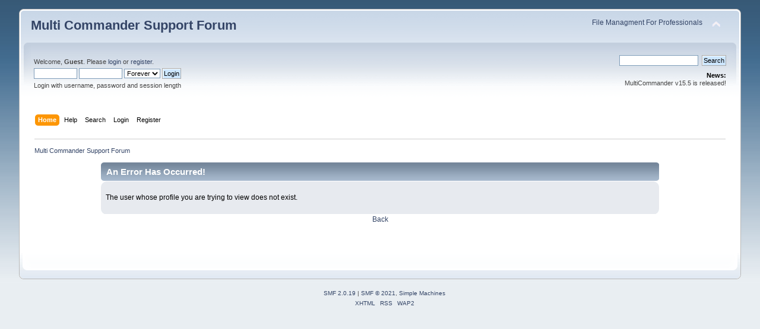

--- FILE ---
content_type: text/html; charset=UTF-8
request_url: http://forum.multicommander.com/forum/index.php?PHPSESSID=gqmaus428vptdu1ogm2egmddmo&action=profile;area=showposts;sa=topics;u=6409
body_size: 2347
content:
<!DOCTYPE html PUBLIC "-//W3C//DTD XHTML 1.0 Transitional//EN" "http://www.w3.org/TR/xhtml1/DTD/xhtml1-transitional.dtd">
<html xmlns="http://www.w3.org/1999/xhtml">
<head>
	<link rel="stylesheet" type="text/css" href="https://forum.multicommander.com/forum/Themes/default/css/index.css?fin20" />
	<link rel="stylesheet" type="text/css" href="https://forum.multicommander.com/forum/Themes/default/css/webkit.css" />
	<script type="text/javascript" src="https://forum.multicommander.com/forum/Themes/default/scripts/script.js?fin20"></script>
	<script type="text/javascript" src="https://forum.multicommander.com/forum/Themes/default/scripts/theme.js?fin20"></script>
	<script type="text/javascript"><!-- // --><![CDATA[
		var smf_theme_url = "https://forum.multicommander.com/forum/Themes/default";
		var smf_default_theme_url = "https://forum.multicommander.com/forum/Themes/default";
		var smf_images_url = "https://forum.multicommander.com/forum/Themes/default/images";
		var smf_scripturl = "https://forum.multicommander.com/forum/index.php?PHPSESSID=gqmaus428vptdu1ogm2egmddmo&amp;";
		var smf_iso_case_folding = false;
		var smf_charset = "UTF-8";
		var ajax_notification_text = "Loading...";
		var ajax_notification_cancel_text = "Cancel";
	// ]]></script>
	<meta http-equiv="Content-Type" content="text/html; charset=UTF-8" />
	<meta name="description" content="An Error Has Occurred!" />
	<title>An Error Has Occurred!</title>
	<meta name="robots" content="noindex" />
	<link rel="help" href="https://forum.multicommander.com/forum/index.php?PHPSESSID=gqmaus428vptdu1ogm2egmddmo&amp;action=help" />
	<link rel="search" href="https://forum.multicommander.com/forum/index.php?PHPSESSID=gqmaus428vptdu1ogm2egmddmo&amp;action=search" />
	<link rel="contents" href="https://forum.multicommander.com/forum/index.php?PHPSESSID=gqmaus428vptdu1ogm2egmddmo&amp;" />
	<link rel="alternate" type="application/rss+xml" title="Multi Commander Support Forum - RSS" href="https://forum.multicommander.com/forum/index.php?PHPSESSID=gqmaus428vptdu1ogm2egmddmo&amp;type=rss;action=.xml" />
</head>
<body>
<div id="wrapper" style="width: 95%">
	<div id="header"><div class="frame">
		<div id="top_section">
			<h1 class="forumtitle">
				<a href="https://forum.multicommander.com/forum/index.php?PHPSESSID=gqmaus428vptdu1ogm2egmddmo&amp;">Multi Commander Support Forum</a>
			</h1>
			<img id="upshrink" src="https://forum.multicommander.com/forum/Themes/default/images/upshrink.png" alt="*" title="Shrink or expand the header." style="display: none;" />
			<div id="siteslogan" class="floatright"><a href="http://multicommander.com">File Managment For Professionals</a></div>
		</div>
		<div id="upper_section" class="middletext">
			<div class="user">
				<script type="text/javascript" src="https://forum.multicommander.com/forum/Themes/default/scripts/sha1.js"></script>
				<form id="guest_form" action="https://forum.multicommander.com/forum/index.php?PHPSESSID=gqmaus428vptdu1ogm2egmddmo&amp;action=login2" method="post" accept-charset="UTF-8"  onsubmit="hashLoginPassword(this, 'bd975e2abcb3140ea834387497680f4f');">
					<div class="info">Welcome, <strong>Guest</strong>. Please <a href="https://forum.multicommander.com/forum/index.php?PHPSESSID=gqmaus428vptdu1ogm2egmddmo&amp;action=login">login</a> or <a href="https://forum.multicommander.com/forum/index.php?PHPSESSID=gqmaus428vptdu1ogm2egmddmo&amp;action=register">register</a>.</div>
					<input type="text" name="user" size="10" class="input_text" />
					<input type="password" name="passwrd" size="10" class="input_password" />
					<select name="cookielength">
						<option value="60">1 Hour</option>
						<option value="1440">1 Day</option>
						<option value="10080">1 Week</option>
						<option value="43200">1 Month</option>
						<option value="-1" selected="selected">Forever</option>
					</select>
					<input type="submit" value="Login" class="button_submit" /><br />
					<div class="info">Login with username, password and session length</div>
					<input type="hidden" name="hash_passwrd" value="" /><input type="hidden" name="fecc9610" value="bd975e2abcb3140ea834387497680f4f" />
				</form>
			</div>
			<div class="news normaltext">
				<form id="search_form" action="https://forum.multicommander.com/forum/index.php?PHPSESSID=gqmaus428vptdu1ogm2egmddmo&amp;action=search2" method="post" accept-charset="UTF-8">
					<input type="text" name="search" value="" class="input_text" />&nbsp;
					<input type="submit" name="submit" value="Search" class="button_submit" />
					<input type="hidden" name="advanced" value="0" /></form>
				<h2>News: </h2>
				<p>MultiCommander v15.5 is released!</p>
			</div>
		</div>
		<br class="clear" />
		<script type="text/javascript"><!-- // --><![CDATA[
			var oMainHeaderToggle = new smc_Toggle({
				bToggleEnabled: true,
				bCurrentlyCollapsed: false,
				aSwappableContainers: [
					'upper_section'
				],
				aSwapImages: [
					{
						sId: 'upshrink',
						srcExpanded: smf_images_url + '/upshrink.png',
						altExpanded: 'Shrink or expand the header.',
						srcCollapsed: smf_images_url + '/upshrink2.png',
						altCollapsed: 'Shrink or expand the header.'
					}
				],
				oThemeOptions: {
					bUseThemeSettings: false,
					sOptionName: 'collapse_header',
					sSessionVar: 'fecc9610',
					sSessionId: 'bd975e2abcb3140ea834387497680f4f'
				},
				oCookieOptions: {
					bUseCookie: true,
					sCookieName: 'upshrink'
				}
			});
		// ]]></script>
		<div id="main_menu">
			<ul class="dropmenu" id="menu_nav">
				<li id="button_home">
					<a class="active firstlevel" href="https://forum.multicommander.com/forum/index.php?PHPSESSID=gqmaus428vptdu1ogm2egmddmo&amp;">
						<span class="last firstlevel">Home</span>
					</a>
				</li>
				<li id="button_help">
					<a class="firstlevel" href="https://forum.multicommander.com/forum/index.php?PHPSESSID=gqmaus428vptdu1ogm2egmddmo&amp;action=help">
						<span class="firstlevel">Help</span>
					</a>
				</li>
				<li id="button_search">
					<a class="firstlevel" href="https://forum.multicommander.com/forum/index.php?PHPSESSID=gqmaus428vptdu1ogm2egmddmo&amp;action=search">
						<span class="firstlevel">Search</span>
					</a>
				</li>
				<li id="button_login">
					<a class="firstlevel" href="https://forum.multicommander.com/forum/index.php?PHPSESSID=gqmaus428vptdu1ogm2egmddmo&amp;action=login">
						<span class="firstlevel">Login</span>
					</a>
				</li>
				<li id="button_register">
					<a class="firstlevel" href="https://forum.multicommander.com/forum/index.php?PHPSESSID=gqmaus428vptdu1ogm2egmddmo&amp;action=register">
						<span class="last firstlevel">Register</span>
					</a>
				</li>
			</ul>
		</div>
		<br class="clear" />
	</div></div>
	<div id="content_section"><div class="frame">
		<div id="main_content_section">
	<div class="navigate_section">
		<ul>
			<li class="last">
				<a href="https://forum.multicommander.com/forum/index.php?PHPSESSID=gqmaus428vptdu1ogm2egmddmo&amp;"><span>Multi Commander Support Forum</span></a>
			</li>
		</ul>
	</div>
	<div id="fatal_error">
		<div class="cat_bar">
			<h3 class="catbg">
				An Error Has Occurred!
			</h3>
		</div>
		<div class="windowbg">
			<span class="topslice"><span></span></span>
			<div class="padding">The user whose profile you are trying to view does not exist.</div>
			<span class="botslice"><span></span></span>
		</div>
	</div>
	<div class="centertext"><a href="javascript:history.go(-1)">Back</a></div>
		</div>
	</div></div>
	<div id="footer_section"><div class="frame">
		<ul class="reset">
			<li class="copyright">
			<span class="smalltext" style="display: inline; visibility: visible; font-family: Verdana, Arial, sans-serif;"><a href="https://forum.multicommander.com/forum/index.php?PHPSESSID=gqmaus428vptdu1ogm2egmddmo&amp;action=credits" title="Simple Machines Forum" target="_blank" class="new_win">SMF 2.0.19</a> |
 <a href="https://www.simplemachines.org/about/smf/license.php" title="License" target="_blank" class="new_win">SMF &copy; 2021</a>, <a href="https://www.simplemachines.org" title="Simple Machines" target="_blank" class="new_win">Simple Machines</a>
			</span></li>
			<li><a id="button_xhtml" href="http://validator.w3.org/check?uri=referer" target="_blank" class="new_win" title="Valid XHTML 1.0!"><span>XHTML</span></a></li>
			<li><a id="button_rss" href="https://forum.multicommander.com/forum/index.php?PHPSESSID=gqmaus428vptdu1ogm2egmddmo&amp;action=.xml;type=rss" class="new_win"><span>RSS</span></a></li>
			<li class="last"><a id="button_wap2" href="https://forum.multicommander.com/forum/index.php?PHPSESSID=gqmaus428vptdu1ogm2egmddmo&amp;wap2" class="new_win"><span>WAP2</span></a></li>
		</ul>
	</div></div>
</div>
</body></html>